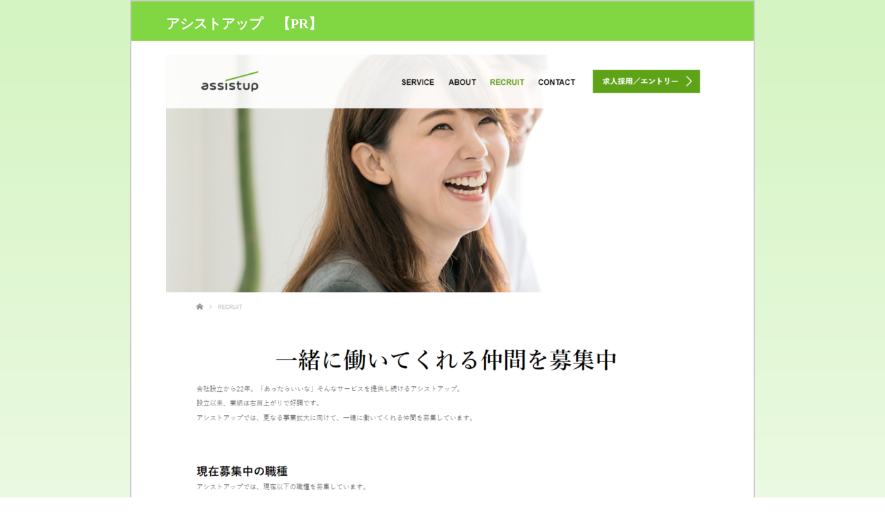

--- FILE ---
content_type: text/html; charset=UTF-8
request_url: https://takahoma.com/2022/01/09/%E3%82%A2%E3%82%B7%E3%82%B9%E3%83%88%E3%82%A2%E3%83%83%E3%83%97/
body_size: 3484
content:
<!DOCTYPE html>
<html lang="ja">
	<head>
		<meta charset="utf-8" />
		<meta name="keywords" content=" 美味しいもの。" />
		<meta name="description" content=" &raquo; アシストアップ　【PR】" />
		<title>アシストアップ　【PR】 ｜ 美味しいもの。</title>
		<link rel="stylesheet" href="https://takahoma.com/wp-content/themes/ppc/style.css">
	</head>

	<body>
		<div id="main" role="main">

<style>
	body {
					background: linear-gradient(to bottom, #d4f4c1, #ffffff, #ffffff);
			background: -moz-linear-gradient(top, #d4f4c1 0%, #ffffff 50%);
			background: -webkit-gradient(linear, left top, left bottom, color-stop(0, #d4f4c1), color-stop(0.5, #ffffff));
			}

	header {
		background-color: #81d742;
		color: #ffffff;
		padding: 10px 20px;
		margin-bottom: 20px;
	}

	header h1 {
		margin: 0 auto;
		padding: 0;
		width: 900px;
	}

	header a {
		color: #ffffff;
		font-size: 20px;
		margin: 0 0 0 30px;
	}

	#contents {
		padding: 0 0 30px 0;
	}

	#thumb-block {
		text-align: center;
		margin: 0 0 30px 0;
	}

	#thumb-block a {
		overflow:hidden;
		outline:none;
	}

	#btn-block {
		text-align: center;
		margin: 0 0 40px 0;
	}

	#btn {
		border-radius: 25px;
		-moz-border-radius: 25px;
		-webkit-border-radius: 25px;
		color: #ffffff;
		background: linear-gradient(to bottom, #eee 0%, #81d742 50%, #4ea40f 51%, #81d742 100%);
		background: -moz-linear-gradient(top, #eee 0%, #81d742 50%, #4ea40f 51%, #81d742 100%);
		background: -webkit-gradient(linear, left top, left bottom, color-stop(0, #eee), color-stop(0.5, #81d742), color-stop(0.51, #4ea40f), color-stop(1, #81d742));
		text-decoration: none;
	}

	.btn-1 {
		font-size: 16px;
		padding: 10px 20px;
	}

	.btn-2 {
		font-size: 20px;
		padding: 15px 40px;
	}

	.btn-3 {
		font-size: 28px;
		padding: 15px 150px;
	}

	#btn:hover {
		background: linear-gradient(to bottom, #81d742 0%, #4ea40f 50%, #81d742 51%, #eee 100%);
		background: -moz-linear-gradient(top, #81d742 0%, #4ea40f 50%, #81d742 51%, #eee 100%);
		background: -webkit-gradient(linear, left top, left bottom, color-stop(0, #81d742), color-stop(0.5, #4ea40f), color-stop(0.51, #81d742), color-stop(1, #eee));
	}

	#info-block {
		margin: 0 0 30px 0;
	}

	#tbl-info {
		border-collapse: collapse;
		font-size: 14px;
		margin: 0 auto;
		width: 800px;
	}

	#tbl-info th {
		background: linear-gradient(to bottom, #fff, #eee);
		background: -moz-linear-gradient(top, #fff 0%, #eee 100%);
		background: -webkit-gradient(linear, left top, left bottom, color-stop(0, #fff), color-stop(1, #eee));
		border: solid 1px #ccc;
		font-weight: normal;
		padding: 5px 0;
		text-align: center;
		width: 120px;
	}

	#tbl-info td {
		border: solid 1px #ccc;
		padding: 5px;
	}

	.sub-head {
		background-color: #81d742;
		border-radius: 5px;
		-moz-border-radius: 5px;
		-webkit-border-radius: 5px;
		color: #ffffff;
		font-size: 18px;
		margin: 0 auto;
		padding: 5px 15px;
		width: 770px;
	}

	#other-items {
		padding: 10px 0 0 50px;
		margin: 0 auto;
		width: 800px;
	}

	.categories ul {
		margin: 0 auto;
		padding: 10px 0 0 5px;
		width: 800px;
	}

	.categories ul:after {
		content: ".";
		display: block;
		height: 0;
		clear: both;
		visibility: hidden;
	}

	.cat-item {
		float: left;
		border: 1px solid #ccc;
		list-style: none;
		margin: 0;
		padding: 10px;
		width: 242px;
	}

	.cat-item a {
		padding: 0 0 0 25px;
		position: relative;
		text-decoration: none;
	}

	.cat-item a:before {
		display: block;
		content: "";
		position: absolute;
		-webkit-transform: rotate(45deg);
		transform: rotate(45deg);
		top: 50%;
		left: 10px;
		width: 8px;
		height: 8px;
		margin-top: -4px;
		background-color: #81d742;
	}
</style>

<div id="contents">
	<header>
		<h1>
			<a href="https://www.e-click.jp/redirects/redirect/37264/31202/3211">
				アシストアップ　【PR】			</a>
		</h1>
	</header>
	<div id="thumb-block">
		<a href="https://www.e-click.jp/redirects/redirect/37264/31202/3211">
			<img width="800" height="1255" src="https://takahoma.com/wp-content/uploads/2022/01/FireShot-Capture-1196-RECRUIT-アシストアップ株式会社-assistup.co_.jp_-800x1255.png" class="attachment-main size-main wp-post-image" alt="" decoding="async" fetchpriority="high" srcset="https://takahoma.com/wp-content/uploads/2022/01/FireShot-Capture-1196-RECRUIT-アシストアップ株式会社-assistup.co_.jp_-800x1255.png 800w, https://takahoma.com/wp-content/uploads/2022/01/FireShot-Capture-1196-RECRUIT-アシストアップ株式会社-assistup.co_.jp_-191x300.png 191w, https://takahoma.com/wp-content/uploads/2022/01/FireShot-Capture-1196-RECRUIT-アシストアップ株式会社-assistup.co_.jp_-653x1024.png 653w, https://takahoma.com/wp-content/uploads/2022/01/FireShot-Capture-1196-RECRUIT-アシストアップ株式会社-assistup.co_.jp_-768x1205.png 768w, https://takahoma.com/wp-content/uploads/2022/01/FireShot-Capture-1196-RECRUIT-アシストアップ株式会社-assistup.co_.jp_-979x1536.png 979w, https://takahoma.com/wp-content/uploads/2022/01/FireShot-Capture-1196-RECRUIT-アシストアップ株式会社-assistup.co_.jp_.png 1162w" sizes="(max-width: 800px) 100vw, 800px" />		</a>
	</div>
	<div id="btn-block">
		<a class="btn-3" id="btn" href="https://www.e-click.jp/redirects/redirect/37264/31202/3211">
			公式サイトはこちら		</a>
	</div>
	<div id="info-block">
		<table id="tbl-info">
			<tbody>
				<tr>
					<th>
						商品名
					</th>
					<td>
						アシストアップ　【PR】					</td>
					<th>
						商品カテゴリ
					</th>
					<td>
						<a href="https://takahoma.com/category/%e6%b1%82%e4%ba%ba/" rel="category tag">求人</a>					</td>
				</tr>
				<tr>
					<th>
						商品説明
					</th>
					<td colspan="3">
						会社設立から22年。「あったらいいな」<br>
<br>
そんなサービスを提供し続けるアシストアップ。<br>
<br>
設立以来、業績は右肩上がりで好調です。<br>
<br>
アシストアップでは、更なる事業拡大に向けて、<br>
<br>
一緒に働いてくれる仲間を募集しています。<br>
<br>
<br>
<a href="https://www.e-click.jp/redirects/redirect/37264/31202/3211" rel="nofollow"><img src="https://www.e-click.jp/redirects/display/37264/31202/3211" height="60" width="468" border="0" alt="プログラマー募集"></a>					</td>
				</tr>
			</tbody>
		</table>
	</div>

	
	<li class="categories"><h2 class="sub-head">カテゴリ</h2><ul>	<li class="cat-item cat-item-32"><a href="https://takahoma.com/category/pc/">PC</a>
</li>
	<li class="cat-item cat-item-48"><a href="https://takahoma.com/category/web/">WEB</a>
</li>
	<li class="cat-item cat-item-23"><a href="https://takahoma.com/category/web%e3%82%b5%e3%83%bc%e3%83%93%e3%82%b9/">Webサービス</a>
</li>
	<li class="cat-item cat-item-40"><a href="https://takahoma.com/category/%e3%82%a2%e3%82%a6%e3%83%88%e3%83%89%e3%82%a2/">アウトドア</a>
</li>
	<li class="cat-item cat-item-51"><a href="https://takahoma.com/category/%e3%82%a2%e3%82%af%e3%82%bb%e3%82%b5%e3%83%aa%e3%83%bc/">アクセサリー</a>
</li>
	<li class="cat-item cat-item-37"><a href="https://takahoma.com/category/%e3%82%a4%e3%83%b3%e3%82%bf%e3%83%bc%e3%83%8d%e3%83%83%e3%83%88/">インターネット</a>
</li>
	<li class="cat-item cat-item-9"><a href="https://takahoma.com/category/%e3%82%a4%e3%83%b3%e3%83%86%e3%83%aa%e3%82%a2/">インテリア</a>
</li>
	<li class="cat-item cat-item-28"><a href="https://takahoma.com/category/%e3%82%a8%e3%82%b9%e3%83%86/">エステ</a>
</li>
	<li class="cat-item cat-item-20"><a href="https://takahoma.com/category/%e3%82%a8%e3%83%b3%e3%82%bf%e3%83%a1/">エンタメ</a>
</li>
	<li class="cat-item cat-item-35"><a href="https://takahoma.com/category/%e3%82%ab%e3%83%a9%e3%82%b3%e3%83%b3/">カラコン</a>
</li>
	<li class="cat-item cat-item-27"><a href="https://takahoma.com/category/%e3%82%ae%e3%83%95%e3%83%88/">ギフト</a>
</li>
	<li class="cat-item cat-item-26"><a href="https://takahoma.com/category/%e3%82%b0%e3%83%ab%e3%83%a1/">グルメ</a>
</li>
	<li class="cat-item cat-item-6"><a href="https://takahoma.com/category/%e3%82%b0%e3%83%ab%e3%83%a1%e4%ba%88%e7%b4%84/">グルメ予約</a>
</li>
	<li class="cat-item cat-item-21"><a href="https://takahoma.com/category/%e3%82%b2%e3%83%bc%e3%83%a0/">ゲーム</a>
</li>
	<li class="cat-item cat-item-42"><a href="https://takahoma.com/category/%e3%82%b3%e3%82%b9%e3%83%a1/">コスメ</a>
</li>
	<li class="cat-item cat-item-7"><a href="https://takahoma.com/category/%e3%82%b9%e3%83%9d%e3%83%bc%e3%83%84/">スポーツ</a>
</li>
	<li class="cat-item cat-item-43"><a href="https://takahoma.com/category/%e3%83%8f%e3%82%a6%e3%82%b9%e3%82%af%e3%83%aa%e3%83%bc%e3%83%8b%e3%83%b3%e3%82%b0/">ハウスクリーニング</a>
</li>
	<li class="cat-item cat-item-36"><a href="https://takahoma.com/category/%e3%83%93%e3%82%b8%e3%83%8d%e3%82%b9/">ビジネス</a>
</li>
	<li class="cat-item cat-item-33"><a href="https://takahoma.com/category/%e3%83%95%e3%82%a1%e3%83%83%e3%82%b7%e3%83%a7%e3%83%b3/">ファッション</a>
</li>
	<li class="cat-item cat-item-14"><a href="https://takahoma.com/category/%e3%83%98%e3%82%a2%e3%82%b1%e3%82%a2/">ヘアケア</a>
</li>
	<li class="cat-item cat-item-34"><a href="https://takahoma.com/category/%e3%83%98%e3%83%ab%e3%82%b9%e3%82%b1%e3%82%a2/">ヘルスケア</a>
</li>
	<li class="cat-item cat-item-11"><a href="https://takahoma.com/category/%e3%83%9a%e3%83%83%e3%83%88/">ペット</a>
</li>
	<li class="cat-item cat-item-50"><a href="https://takahoma.com/category/%e3%83%9b%e3%83%93%e3%83%bc/">ホビー</a>
</li>
	<li class="cat-item cat-item-10"><a href="https://takahoma.com/category/%e3%83%aa%e3%82%b5%e3%82%a4%e3%82%af%e3%83%ab/">リサイクル</a>
</li>
	<li class="cat-item cat-item-31"><a href="https://takahoma.com/category/%e5%86%99%e7%9c%9f/">写真</a>
</li>
	<li class="cat-item cat-item-47"><a href="https://takahoma.com/category/%e5%89%af%e6%a5%ad/">副業</a>
</li>
	<li class="cat-item cat-item-16"><a href="https://takahoma.com/category/%e5%8b%95%e7%94%bb/">動画</a>
</li>
	<li class="cat-item cat-item-46"><a href="https://takahoma.com/category/%e5%8d%a0%e3%81%84/">占い</a>
</li>
	<li class="cat-item cat-item-13"><a href="https://takahoma.com/category/%e5%9b%9e%e7%b7%9a/">回線</a>
</li>
	<li class="cat-item cat-item-39"><a href="https://takahoma.com/category/%e5%a9%9a%e6%b4%bb/">婚活</a>
</li>
	<li class="cat-item cat-item-30"><a href="https://takahoma.com/category/%e5%ad%a6%e7%bf%92/">学習</a>
</li>
	<li class="cat-item cat-item-25"><a href="https://takahoma.com/category/%e5%ae%9d%e7%9f%b3/">宝石</a>
</li>
	<li class="cat-item cat-item-17"><a href="https://takahoma.com/category/%e5%ae%b6%e9%9b%bb/">家電</a>
</li>
	<li class="cat-item cat-item-8"><a href="https://takahoma.com/category/%e6%83%85%e5%a0%b1/">情報</a>
</li>
	<li class="cat-item cat-item-1"><a href="https://takahoma.com/category/%e6%97%85%e8%a1%8c/">旅行</a>
</li>
	<li class="cat-item cat-item-12"><a href="https://takahoma.com/category/%e6%9a%ae%e3%82%89%e3%81%97/">暮らし</a>
</li>
	<li class="cat-item cat-item-24"><a href="https://takahoma.com/category/%e6%9b%b8%e7%b1%8d/">書籍</a>
</li>
	<li class="cat-item cat-item-29"><a href="https://takahoma.com/category/%e6%b1%82%e4%ba%ba/">求人</a>
</li>
	<li class="cat-item cat-item-45"><a href="https://takahoma.com/category/%e7%89%b9%e5%ae%9a%e5%95%86%e5%8f%96%e5%bc%95%e6%b3%95%e3%81%ab%e5%9f%ba%e3%81%a5%e3%81%8f%e8%a8%98%e8%bf%b0/">特定商取引法に基づく記述</a>
</li>
	<li class="cat-item cat-item-3"><a href="https://takahoma.com/category/%e7%8e%a9%e5%85%b7/">玩具</a>
</li>
	<li class="cat-item cat-item-18"><a href="https://takahoma.com/category/%e7%99%be%e8%b2%a8%e5%ba%97%e3%83%bb%e3%83%87%e3%83%91%e3%83%bc%e3%83%88/">百貨店・デパート</a>
</li>
	<li class="cat-item cat-item-38"><a href="https://takahoma.com/category/%e7%be%8e%e8%a1%93/">美術</a>
</li>
	<li class="cat-item cat-item-49"><a href="https://takahoma.com/category/%e8%bb%a2%e8%81%b7/">転職</a>
</li>
	<li class="cat-item cat-item-4"><a href="https://takahoma.com/category/%e9%80%9a%e8%b2%a9/">通販</a>
</li>
	<li class="cat-item cat-item-19"><a href="https://takahoma.com/category/%e9%87%91%e8%9e%8d/">金融</a>
</li>
	<li class="cat-item cat-item-41"><a href="https://takahoma.com/category/%e9%98%b2%e7%81%bd/">防災</a>
</li>
	<li class="cat-item cat-item-15"><a href="https://takahoma.com/category/%e9%9b%bb%e8%a9%b1/">電話</a>
</li>
	<li class="cat-item cat-item-22"><a href="https://takahoma.com/category/%e9%9f%b3%e6%a5%bd/">音楽</a>
</li>
	<li class="cat-item cat-item-2"><a href="https://takahoma.com/category/%e9%a3%9f%e5%93%81/">食品</a>
</li>
	<li class="cat-item cat-item-5"><a href="https://takahoma.com/category/%e9%a3%b2%e6%96%99/">飲料</a>
</li>
</ul></li>
	<div class="law">
		<a href="https://takahoma.com/category/%e7%89%b9%e5%ae%9a%e5%95%86%e5%8f%96%e5%bc%95%e6%b3%95%e3%81%ab%e5%9f%ba%e3%81%a5%e3%81%8f%e8%a8%98%e8%bf%b0/?p=law">特定商取引法に基づく記述</a>
		<a href="https://takahoma.com/%E3%83%97%E3%83%A9%E3%82%A4%E3%83%90%E3%82%B7%E3%83%BC%E3%83%9D%E3%83%AA%E3%82%B7%E3%83%BC/?p=policy">プライバシーポリシー</a>
	</div>
</div>


		</div><!-- #main -->

		<footer id="footer">
			<address>
				&copy; 2026 美味しいもの。. All rights reserved. </p>
			</address>
		</footer>

		
	</body>
</html> 

--- FILE ---
content_type: text/css
request_url: https://takahoma.com/wp-content/themes/ppc/style.css
body_size: 580
content:
/*
Theme Name: PPC
Theme URI: 
Description: PPC
Version: 1.0
Author: None
Author URI: 
*/
body {
	font-family: 'ヒラギノ角ゴ Pro W3', 'Hiragino Kaku Gothic Pro', 'メイリオ', 'Meiryo', 'ＭＳ Ｐゴシック', 'sans-serif';
	margin: 0;
	padding: 0;
}

header {
	padding: 30px 30px;
}

header a {
	text-decoration: none;
}

footer {
	padding: 50px 0;
	text-align: center;
}

a {
	color: #666;
	font-size: 14px;
}

#main {
	margin: 0 auto;
}

#site-name a {
	font-size: 26px;
}

#page-title {
	border-radius: 5px;
	moz-border-radius: 5px;
	-webkit-border-radius: 5px;
	font-size: 18px;
	margin: 0 0 20px 0;
	padding: 5px 10px;
}

#contents {
	background-color: #fff;
	border: 2px solid #ccc;
	margin: 0 auto;
	width: 900px;
}

#contents-left {
	display: inline-block;
	width: 240px;
	vertical-align: top;
}

#contents-right {
	display: inline-block;
	margin-left: 20px;
	width: 570px;
	vertical-align: top;
}

.post {
	background-color: #f6f6f6;
	border: 1px solid #ccc;
	display: inline-block;
	margin: 0 0 20px 0;
	padding: 5px;
	width: 170px;
	vertical-align: top;
}

.post-img {
	margin: 0;
	padding: 0;
	text-align: center;
}

.post-title {
	margin: 5px 0 0 0;
	padding: 0;
}

.post-cat {
	font-size: 12px;
	margin: 0;
	padding: 0;
}

.categories {
	list-style: none;
}

.law {
	padding: 20px 0 0 0;
	text-align: center;
}

#tbl-law {
	border: solid 1px #ccc;
}

#tbl-law td {
	border: solid 1px #ccc;
	padding: 5px;
}

#tbl-law th {
	border: solid 1px #ccc;
	width: 200px;
}